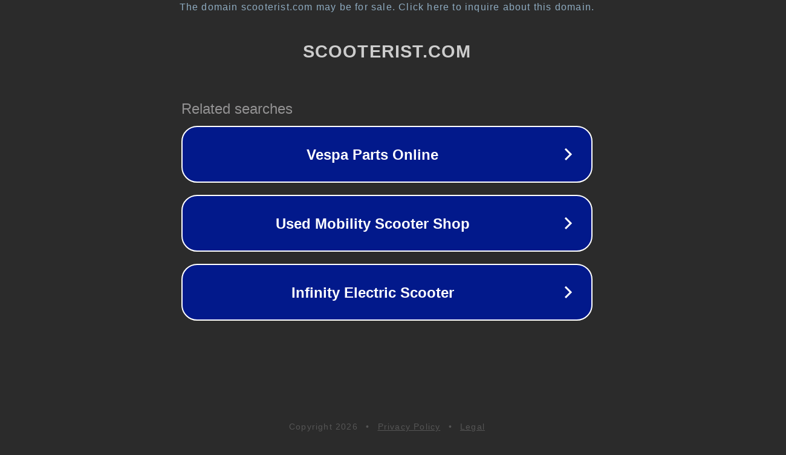

--- FILE ---
content_type: text/html; charset=utf-8
request_url: http://scooterist.com/
body_size: 1042
content:
<!doctype html>
<html data-adblockkey="MFwwDQYJKoZIhvcNAQEBBQADSwAwSAJBANDrp2lz7AOmADaN8tA50LsWcjLFyQFcb/P2Txc58oYOeILb3vBw7J6f4pamkAQVSQuqYsKx3YzdUHCvbVZvFUsCAwEAAQ==_tu/2C+O2q/FPa5pd5yxWMEUTT7pCHrY0MrtVnYIFsC+p0onuzXZBwOtr9pv6LuqLjcJUtMtFwSvE41XJTHLkDw==" lang="en" style="background: #2B2B2B;">
<head>
    <meta charset="utf-8">
    <meta name="viewport" content="width=device-width, initial-scale=1">
    <link rel="icon" href="[data-uri]">
    <link rel="preconnect" href="https://www.google.com" crossorigin>
</head>
<body>
<div id="target" style="opacity: 0"></div>
<script>window.park = "[base64]";</script>
<script src="/bplGfikYk.js"></script>
</body>
</html>
